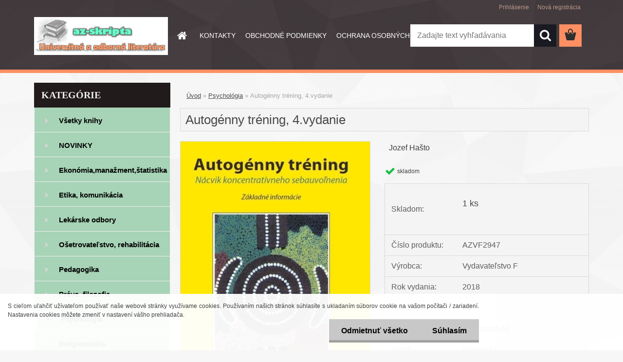

--- FILE ---
content_type: text/html; charset=utf-8
request_url: http://www.az-skripta.sk/Autogenny-trening-4-vydanie-d150.htm
body_size: 20942
content:

    <!DOCTYPE html>
    <html xmlns:og="http://ogp.me/ns#" xmlns:fb="http://www.facebook.com/2008/fbml" lang="sk" class="tmpl__3rs01">
      <head>
          <script>
              window.cookie_preferences = getCookieSettings('cookie_preferences');
              window.cookie_statistics = getCookieSettings('cookie_statistics');
              window.cookie_marketing = getCookieSettings('cookie_marketing');

              function getCookieSettings(cookie_name) {
                  if (document.cookie.length > 0)
                  {
                      cookie_start = document.cookie.indexOf(cookie_name + "=");
                      if (cookie_start != -1)
                      {
                          cookie_start = cookie_start + cookie_name.length + 1;
                          cookie_end = document.cookie.indexOf(";", cookie_start);
                          if (cookie_end == -1)
                          {
                              cookie_end = document.cookie.length;
                          }
                          return unescape(document.cookie.substring(cookie_start, cookie_end));
                      }
                  }
                  return false;
              }
          </script>
                <title>Autogénny tréning, 4.vyd. (J. Hašto) - az-skripta.sk</title>
        <script type="text/javascript">var action_unavailable='action_unavailable';var id_language = 'sk';var id_country_code = 'SK';var language_code = 'sk-SK';var path_request = '/request.php';var type_request = 'POST';var cache_break = "2521"; var enable_console_debug = false; var enable_logging_errors = false;var administration_id_language = 'sk';var administration_id_country_code = 'SK';</script>          <script type="text/javascript" src="//ajax.googleapis.com/ajax/libs/jquery/1.8.3/jquery.min.js"></script>
          <script type="text/javascript" src="//code.jquery.com/ui/1.12.1/jquery-ui.min.js" ></script>
                  <script src="/wa_script/js/jquery.hoverIntent.minified.js?_=2025-01-28-14-55" type="text/javascript"></script>
        <script type="text/javascript" src="/admin/jscripts/jquery.qtip.min.js?_=2025-01-28-14-55"></script>
                  <script src="/wa_script/js/jquery.selectBoxIt.min.js?_=2025-01-28-14-55" type="text/javascript"></script>
                  <script src="/wa_script/js/bs_overlay.js?_=2025-01-28-14-55" type="text/javascript"></script>
        <script src="/wa_script/js/bs_design.js?_=2025-01-28-14-55" type="text/javascript"></script>
        <script src="/admin/jscripts/wa_translation.js?_=2025-01-28-14-55" type="text/javascript"></script>
        <link rel="stylesheet" type="text/css" href="/css/jquery.selectBoxIt.wa_script.css?_=2025-01-28-14-55" media="screen, projection">
        <link rel="stylesheet" type="text/css" href="/css/jquery.qtip.lupa.css?_=2025-01-28-14-55">
        
                  <script src="/wa_script/js/jquery.colorbox-min.js?_=2025-01-28-14-55" type="text/javascript"></script>
          <link rel="stylesheet" type="text/css" href="/css/colorbox.css?_=2025-01-28-14-55">
          <script type="text/javascript">
            jQuery(document).ready(function() {
              (function() {
                function createGalleries(rel) {
                  var regex = new RegExp(rel + "\\[(\\d+)]"),
                      m, group = "g_" + rel, groupN;
                  $("a[rel*=" + rel + "]").each(function() {
                    m = regex.exec(this.getAttribute("rel"));
                    if(m) {
                      groupN = group + m[1];
                    } else {
                      groupN = group;
                    }
                    $(this).colorbox({
                      rel: groupN,
                      slideshow:true,
                       maxWidth: "85%",
                       maxHeight: "85%",
                       returnFocus: false
                    });
                  });
                }
                createGalleries("lytebox");
                createGalleries("lyteshow");
              })();
            });</script>
          <script type="text/javascript">
      function init_products_hovers()
      {
        jQuery(".product").hoverIntent({
          over: function(){
            jQuery(this).find(".icons_width_hack").animate({width: "130px"}, 300, function(){});
          } ,
          out: function(){
            jQuery(this).find(".icons_width_hack").animate({width: "10px"}, 300, function(){});
          },
          interval: 40
        });
      }
      jQuery(document).ready(function(){

        jQuery(".param select, .sorting select").selectBoxIt();

        jQuery(".productFooter").click(function()
        {
          var $product_detail_link = jQuery(this).parent().find("a:first");

          if($product_detail_link.length && $product_detail_link.attr("href"))
          {
            window.location.href = $product_detail_link.attr("href");
          }
        });
        init_products_hovers();
        
        ebar_details_visibility = {};
        ebar_details_visibility["user"] = false;
        ebar_details_visibility["basket"] = false;

        ebar_details_timer = {};
        ebar_details_timer["user"] = setTimeout(function(){},100);
        ebar_details_timer["basket"] = setTimeout(function(){},100);

        function ebar_set_show($caller)
        {
          var $box_name = $($caller).attr("id").split("_")[0];

          ebar_details_visibility["user"] = false;
          ebar_details_visibility["basket"] = false;

          ebar_details_visibility[$box_name] = true;

          resolve_ebar_set_visibility("user");
          resolve_ebar_set_visibility("basket");
        }

        function ebar_set_hide($caller)
        {
          var $box_name = $($caller).attr("id").split("_")[0];

          ebar_details_visibility[$box_name] = false;

          clearTimeout(ebar_details_timer[$box_name]);
          ebar_details_timer[$box_name] = setTimeout(function(){resolve_ebar_set_visibility($box_name);},300);
        }

        function resolve_ebar_set_visibility($box_name)
        {
          if(   ebar_details_visibility[$box_name]
             && jQuery("#"+$box_name+"_detail").is(":hidden"))
          {
            jQuery("#"+$box_name+"_detail").slideDown(300);
          }
          else if(   !ebar_details_visibility[$box_name]
                  && jQuery("#"+$box_name+"_detail").not(":hidden"))
          {
            jQuery("#"+$box_name+"_detail").slideUp(0, function() {
              $(this).css({overflow: ""});
            });
          }
        }

        
        jQuery("#user_icon, #basket_icon").hoverIntent({
          over: function(){
            ebar_set_show(this);
            
          } ,
          out: function(){
            ebar_set_hide(this);
          },
          interval: 40
        });
        
        jQuery("#user_icon").click(function(e)
        {
          if(jQuery(e.target).attr("id") == "user_icon")
          {
            window.location.href = "http://www.az-skripta.sk/az-skripta/e-login/";
          }
        });

        jQuery("#basket_icon").click(function(e)
        {
          if(jQuery(e.target).attr("id") == "basket_icon")
          {
            window.location.href = "http://www.az-skripta.sk/az-skripta/e-basket/";
          }
        });
      
      });
    </script>        <meta http-equiv="Content-language" content="sk">
        <meta http-equiv="Content-Type" content="text/html; charset=utf-8">
        <meta name="language" content="slovak">
        <meta name="keywords" content="kniha, koncentrácia, meditácia, relax">
        <meta name="description" content="Kniha Autogénny tréning (Jozef Hašto) - aj ďalšie odborné knihy nájdete v špecializovanom odbornom kníhkupectve na az-skripta.sk">
        <meta name="revisit-after" content="1 Days">
        <meta name="distribution" content="global">
        <meta name="expires" content="never">
                  <meta name="expires" content="never">
                    <link rel="previewimage" href="http://www.az-skripta.sk/fotky28666/fotos/_vyr_150Autogenny-trening-4--doplnene-vydanie---Hasto---az-skripta-sk.jpg" />
                    <link rel="canonical" href="http://www.az-skripta.sk/Autogenny-trening-4-vydanie-d150.htm?tab=description"/>
          <meta property="og:image" content="http://www.az-skripta.sk/fotky28666/fotos/_vyr_150Autogenny-trening-4--doplnene-vydanie---Hasto---az-skripta-sk.jpg" />
<meta property="og:image:secure_url" content="https://www.az-skripta.sk/fotky28666/fotos/_vyr_150Autogenny-trening-4--doplnene-vydanie---Hasto---az-skripta-sk.jpg" />
<meta property="og:image:type" content="image/jpeg" />

<meta name="google-site-verification" content="Lpq-wu-9skrnEzK3QYdKS18eTXntV533yW0eEaiF1Hg"/>            <meta name="robots" content="index, follow">
                    <link rel="stylesheet" type="text/css" href="/css/lang_dependent_css/lang_sk.css?_=2025-01-28-14-55" media="screen, projection">
                <link rel='stylesheet' type='text/css' href='/wa_script/js/styles.css?_=2025-01-28-14-55'>
        <script language='javascript' type='text/javascript' src='/wa_script/js/javascripts.js?_=2025-01-28-14-55'></script>
        <script language='javascript' type='text/javascript' src='/wa_script/js/check_tel.js?_=2025-01-28-14-55'></script>
          <script src="/assets/javascripts/buy_button.js?_=2025-01-28-14-55"></script>
            <script type="text/javascript" src="/wa_script/js/bs_user.js?_=2025-01-28-14-55"></script>
        <script type="text/javascript" src="/wa_script/js/bs_fce.js?_=2025-01-28-14-55"></script>
        <script type="text/javascript" src="/wa_script/js/bs_fixed_bar.js?_=2025-01-28-14-55"></script>
        <script type="text/javascript" src="/bohemiasoft/js/bs.js?_=2025-01-28-14-55"></script>
        <script src="/wa_script/js/jquery.number.min.js?_=2025-01-28-14-55" type="text/javascript"></script>
        <script type="text/javascript">
            BS.User.id = 28666;
            BS.User.domain = "az-skripta";
            BS.User.is_responsive_layout = true;
            BS.User.max_search_query_length = 50;
            BS.User.max_autocomplete_words_count = 5;

            WA.Translation._autocompleter_ambiguous_query = ' Hľadaný výraz je pre našeptávač príliš všeobecný. Zadajte prosím ďalšie znaky, slová alebo pokračujte odoslaním formulára pre vyhľadávanie.';
            WA.Translation._autocompleter_no_results_found = ' Neboli nájdené žiadne produkty ani kategórie.';
            WA.Translation._error = " Chyba";
            WA.Translation._success = " Úspech";
            WA.Translation._warning = " Upozornenie";
            WA.Translation._multiples_inc_notify = '<p class="multiples-warning"><strong>Tento produkt je možné objednať iba v násobkoch #inc#. </strong><br><small>Vami zadaný počet kusov bol navýšený podľa tohto násobku.</small></p>';
            WA.Translation._shipping_change_selected = " Zmeniť...";
            WA.Translation._shipping_deliver_to_address = "_shipping_deliver_to_address";

            BS.Design.template = {
              name: "3rs01",
              is_selected: function(name) {
                if(Array.isArray(name)) {
                  return name.indexOf(this.name) > -1;
                } else {
                  return name === this.name;
                }
              }
            };
            BS.Design.isLayout3 = true;
            BS.Design.templates = {
              TEMPLATE_ARGON: "argon",TEMPLATE_NEON: "neon",TEMPLATE_CARBON: "carbon",TEMPLATE_XENON: "xenon",TEMPLATE_AURUM: "aurum",TEMPLATE_CUPRUM: "cuprum",TEMPLATE_ERBIUM: "erbium",TEMPLATE_CADMIUM: "cadmium",TEMPLATE_BARIUM: "barium",TEMPLATE_CHROMIUM: "chromium",TEMPLATE_SILICIUM: "silicium",TEMPLATE_IRIDIUM: "iridium",TEMPLATE_INDIUM: "indium",TEMPLATE_OXYGEN: "oxygen",TEMPLATE_HELIUM: "helium",TEMPLATE_FLUOR: "fluor",TEMPLATE_FERRUM: "ferrum",TEMPLATE_TERBIUM: "terbium",TEMPLATE_URANIUM: "uranium",TEMPLATE_ZINCUM: "zincum",TEMPLATE_CERIUM: "cerium",TEMPLATE_KRYPTON: "krypton",TEMPLATE_THORIUM: "thorium",TEMPLATE_ETHERUM: "etherum",TEMPLATE_KRYPTONIT: "kryptonit",TEMPLATE_TITANIUM: "titanium",TEMPLATE_PLATINUM: "platinum"            };
        </script>
                  <script src="/js/progress_button/modernizr.custom.js"></script>
                      <link rel="stylesheet" type="text/css" href="/bower_components/owl.carousel/dist/assets/owl.carousel.min.css" />
            <link rel="stylesheet" type="text/css" href="/bower_components/owl.carousel/dist/assets/owl.theme.default.min.css" />
            <script src="/bower_components/owl.carousel/dist/owl.carousel.min.js"></script>
                    <link rel="stylesheet" type="text/css" href="//static.bohemiasoft.com/jave/style.css?_=2025-01-28-14-55" media="screen">
                    <link rel="stylesheet" type="text/css" href="/css/font-awesome.4.7.0.min.css" media="screen">
          <link rel="stylesheet" type="text/css" href="/sablony/nove/3rs01/3rs01blue/css/product_var3.css?_=2025-01-28-14-55" media="screen">
                    <link rel="stylesheet"
                type="text/css"
                id="tpl-editor-stylesheet"
                href="/sablony/nove/3rs01/3rs01blue/css/colors.css?_=2025-01-28-14-55"
                media="screen">

          <meta name="viewport" content="width=device-width, initial-scale=1.0">
          <link rel="stylesheet" 
                   type="text/css" 
                   href="https://static.bohemiasoft.com/custom-css/argon.css?_1764923345" 
                   media="screen"><link rel="stylesheet" type="text/css" href="/css/steps_order.css?_=2025-01-28-14-55" media="screen"><style type="text/css">
               <!--#site_logo{
                  width: 275px;
                  height: 100px;
                  background-image: url('/fotky28666/design_setup/images/custom_image_logo.png?cache_time=1492173994');
                  background-repeat: no-repeat;
                  
                }html body .myheader { 
          
          border: black;
          background-repeat: repeat;
          background-position: 0px 0px;
          
        }#page_background{
                  
                  background-repeat: repeat;
                  background-position: 0px 0px;
                  background-color: transparent;
                }.bgLupa{
                  padding: 0;
                  border: none;
                }
      /***font nadpisu***/
      #left-box .title_left_eshop {
          color: #ededed!important;
      }
      /***pozadi nadpisu***/
      #left-box .title_left_eshop {
          background-color: #221b1b!important;
      }
      /***font kategorie***/
      body #page .leftmenu2 ul li a {
                  color: #000000!important;
      }
      body #page .leftmenu ul li a {
                  color: #000000!important;
      }
      /***pozadi kategorie***/
      body #page .leftmenu2 ul li a {
                  background-color:#a7d3b6!important;
      }
      body #page .leftmenu ul li a {
                  background-color:#a7d3b6!important;
      }
      /***pozadi podkategorie***/
      body #page .leftmenu2 ul ul li a {
                  background-color:#b8d5d1!important;
      }
      body #page .leftmenu ul ul li a, #left-box .leftmenu ul ul::after, #left-box .leftmenu ul ul, html #page ul ul li.leftmenuAct {
                  background-color:#b8d5d1!important;
      }/***pozadi oddelovace***/
      body #page .leftmenu2 ul li.leftmenuCat, body #page .leftmenu2 ul li.leftmenuCat:hover {
                  background-color:#ade6d9!important;
        }
      body #page .leftmenu ul li.leftmenuCat, body #page .leftmenu ul li.leftmenuCat:hover {
                  background-color:#ade6d9!important;
        }

 :root { 
 }
-->
                </style>          <script type="text/javascript" src="/admin/jscripts/wa_dialogs.js?_=2025-01-28-14-55"></script>
            <script>
      $(document).ready(function() {
        if (getCookie('show_cookie_message' + '_28666_sk') != 'no') {
          if($('#cookies-agreement').attr('data-location') === '0')
          {
            $('.cookies-wrapper').css("top", "0px");
          }
          else
          {
            $('.cookies-wrapper').css("bottom", "0px");
          }
          $('.cookies-wrapper').show();
        }

        $('#cookies-notify__close').click(function() {
          setCookie('show_cookie_message' + '_28666_sk', 'no');
          $('#cookies-agreement').slideUp();
          $("#masterpage").attr("style", "");
          setCookie('cookie_preferences', 'true');
          setCookie('cookie_statistics', 'true');
          setCookie('cookie_marketing', 'true');
          window.cookie_preferences = true;
          window.cookie_statistics = true;
          window.cookie_marketing = true;
          if(typeof gtag === 'function') {
              gtag('consent', 'update', {
                  'ad_storage': 'granted',
                  'analytics_storage': 'granted',
                  'ad_user_data': 'granted',
                  'ad_personalization': 'granted'
              });
          }
         return false;
        });

        $("#cookies-notify__disagree").click(function(){
            save_preferences();
        });

        $('#cookies-notify__preferences-button-close').click(function(){
            var cookies_notify_preferences = $("#cookies-notify-checkbox__preferences").is(':checked');
            var cookies_notify_statistics = $("#cookies-notify-checkbox__statistics").is(':checked');
            var cookies_notify_marketing = $("#cookies-notify-checkbox__marketing").is(':checked');
            save_preferences(cookies_notify_preferences, cookies_notify_statistics, cookies_notify_marketing);
        });

        function save_preferences(preferences = false, statistics = false, marketing = false)
        {
            setCookie('show_cookie_message' + '_28666_sk', 'no');
            $('#cookies-agreement').slideUp();
            $("#masterpage").attr("style", "");
            setCookie('cookie_preferences', preferences);
            setCookie('cookie_statistics', statistics);
            setCookie('cookie_marketing', marketing);
            window.cookie_preferences = preferences;
            window.cookie_statistics = statistics;
            window.cookie_marketing = marketing;
            if(marketing && typeof gtag === 'function')
            {
                gtag('consent', 'update', {
                    'ad_storage': 'granted'
                });
            }
            if(statistics && typeof gtag === 'function')
            {
                gtag('consent', 'update', {
                    'analytics_storage': 'granted',
                    'ad_user_data': 'granted',
                    'ad_personalization': 'granted',
                });
            }
            if(marketing === false && BS && BS.seznamIdentity) {
                BS.seznamIdentity.clearIdentity();
            }
        }

        /**
         * @param {String} cookie_name
         * @returns {String}
         */
        function getCookie(cookie_name) {
          if (document.cookie.length > 0)
          {
            cookie_start = document.cookie.indexOf(cookie_name + "=");
            if (cookie_start != -1)
            {
              cookie_start = cookie_start + cookie_name.length + 1;
              cookie_end = document.cookie.indexOf(";", cookie_start);
              if (cookie_end == -1)
              {
                cookie_end = document.cookie.length;
              }
              return unescape(document.cookie.substring(cookie_start, cookie_end));
            }
          }
          return "";
        }
        
        /**
         * @param {String} cookie_name
         * @param {String} value
         */
        function setCookie(cookie_name, value) {
          var time = new Date();
          time.setTime(time.getTime() + 365*24*60*60*1000); // + 1 rok
          var expires = "expires="+time.toUTCString();
          document.cookie = cookie_name + "=" + escape(value) + "; " + expires + "; path=/";
        }
      });
    </script>
    <script async src="https://www.googletagmanager.com/gtag/js?id=UA-97396369-1"></script><script>
window.dataLayer = window.dataLayer || [];
function gtag(){dataLayer.push(arguments);}
gtag('js', new Date());
gtag('config', 'UA-97396369-1', { debug_mode: true });
</script>        <script type="text/javascript" src="/wa_script/js/search_autocompleter.js?_=2025-01-28-14-55"></script>
                <link rel="stylesheet" type="text/css" href="/assets/vendor/magnific-popup/magnific-popup.css" />
      <script src="/assets/vendor/magnific-popup/jquery.magnific-popup.js"></script>
      <script type="text/javascript">
        BS.env = {
          decPoint: ",",
          basketFloatEnabled: false        };
      </script>
      <script type="text/javascript" src="/node_modules/select2/dist/js/select2.min.js"></script>
      <script type="text/javascript" src="/node_modules/maximize-select2-height/maximize-select2-height.min.js"></script>
      <script type="text/javascript">
        (function() {
          $.fn.select2.defaults.set("language", {
            noResults: function() {return " Žiadny záznam nebol nájdený"},
            inputTooShort: function(o) {
              var n = o.minimum - o.input.length;
              return "_input_too_short".replace("#N#", n);
            }
          });
          $.fn.select2.defaults.set("width", "100%")
        })();

      </script>
      <link type="text/css" rel="stylesheet" href="/node_modules/select2/dist/css/select2.min.css" />
      <script type="text/javascript" src="/wa_script/js/countdown_timer.js?_=2025-01-28-14-55"></script>
      <script type="text/javascript" src="/wa_script/js/app.js?_=2025-01-28-14-55"></script>
      <script type="text/javascript" src="/node_modules/jquery-validation/dist/jquery.validate.min.js"></script>

      
          </head>
      <body class="lang-sk layout3 not-home page-product-detail page-product-150 basket-empty slider_available template-slider-default vat-payer-n alternative-currency-n" >
        <a name="topweb"></a>
            <div id="cookies-agreement" class="cookies-wrapper" data-location="1"
         >
      <div class="cookies-notify-background"></div>
      <div class="cookies-notify" style="display:block!important;">
        <div class="cookies-notify__bar">
          <div class="cookies-notify__bar1">
            <div class="cookies-notify__text"
                                 >
                S cieľom uľahčiť užívateľom používať naše webové stránky využívame cookies. Používaním našich stránok súhlasíte s ukladaním súborov cookie na vašom počítači / zariadení. Nastavenia cookies môžete zmeniť v nastavení vášho prehliadača.            </div>
            <div class="cookies-notify__button">
                <a href="#" id="cookies-notify__disagree" class="secondary-btn"
                   style="color: #000000;
                           background-color: #c8c8c8;
                           opacity: 1"
                >Odmietnuť všetko</a>
              <a href="#" id="cookies-notify__close"
                 style="color: #000000;
                        background-color: #c8c8c8;
                        opacity: 1"
                >Súhlasím</a>
            </div>
          </div>
                    </div>
      </div>
    </div>
    
  <div id="responsive_layout_large"></div><div id="page">    <script type="text/javascript">
      var responsive_articlemenu_name = ' Menu';
      var responsive_eshopmenu_name = ' E-shop';
    </script>
        <link rel="stylesheet" type="text/css" href="/css/masterslider.css?_=2025-01-28-14-55" media="screen, projection">
    <script type="text/javascript" src="/js/masterslider.min.js"></script>
    <div class="myheader">
                <div class="navigate_bar">
            <div class="logo-wrapper">
            <a id="site_logo" href="//www.az-skripta.sk" class="mylogo" aria-label="Logo"></a>
    </div>
                        <!--[if IE 6]>
    <style>
    #main-menu ul ul{visibility:visible;}
    </style>
    <![endif]-->

    
    <div id="topmenu"><!-- TOPMENU -->
            <div id="main-menu" class="">
                 <ul>
            <li class="eshop-menu-home">
              <a href="//www.az-skripta.sk" class="top_parent_act" aria-label="Homepage">
                              </a>
            </li>
          </ul>
          
<ul><li class="eshop-menu-2 eshop-menu-order-1 eshop-menu-odd"><a href="/KONTAKTY-a2_0.htm"  class="top_parent">KONTAKTY</a>
</li></ul>
<ul><li class="eshop-menu-3 eshop-menu-order-2 eshop-menu-even"><a href="/OBCHODNE-PODMIENKY-a3_0.htm"  class="top_parent">OBCHODNÉ PODMIENKY</a>
</li></ul>
<ul><li class="eshop-menu-5 eshop-menu-order-3 eshop-menu-odd"><a href="/OCHRANA-OSOBNYCH-UDAJOV-a5_0.htm"  class="top_parent">OCHRANA OSOBNÝCH ÚDAJOV</a>
</li></ul>
<ul><li class="eshop-menu-4 eshop-menu-order-4 eshop-menu-even"><a href="/AKO-NAKUPOVAT-a4_0.htm"  class="top_parent">AKO NAKUPOVAŤ</a>
</li></ul>      </div>
    </div><!-- END TOPMENU -->
        <div id="search">
      <form name="search" id="searchForm" action="/search-engine.htm" method="GET" enctype="multipart/form-data">
        <label for="q" class="title_left2"> Hľadanie</label>
        <p>
          <input name="slovo" type="text" class="inputBox" id="q" placeholder=" Zadajte text vyhľadávania" maxlength="50">
          
          <input type="hidden" id="source_service" value="www.webareal.sk">
        </p>
        <div class="wrapper_search_submit">
          <input type="submit" class="search_submit" aria-label="search" name="search_submit" value="">
        </div>
        <div id="search_setup_area">
          <input id="hledatjak2" checked="checked" type="radio" name="hledatjak" value="2">
          <label for="hledatjak2">Hľadať v tovare</label>
          <br />
          <input id="hledatjak1"  type="radio" name="hledatjak" value="1">
          <label for="hledatjak1">Hľadať v článkoch</label>
                    <script type="text/javascript">
            function resolve_search_mode_visibility()
            {
              if (jQuery('form[name=search] input').is(':focus'))
              {
                if (jQuery('#search_setup_area').is(':hidden'))
                {
                  jQuery('#search_setup_area').slideDown(400);
                }
              }
              else
              {
                if (jQuery('#search_setup_area').not(':hidden'))
                {
                  jQuery('#search_setup_area').slideUp(400);
                }
              }
            }

            $('form[name=search] input').click(function() {
              this.focus();
            });

            jQuery('form[name=search] input')
                .focus(function() {
                  resolve_search_mode_visibility();
                })
                .blur(function() {
                  setTimeout(function() {
                    resolve_search_mode_visibility();
                  }, 1000);
                });

          </script>
                  </div>
      </form>
    </div>
          </div>
          </div>
    <div id="page_background">      <div class="hack-box"><!-- HACK MIN WIDTH FOR IE 5, 5.5, 6  -->
                  <div id="masterpage" style="margin-bottom:95px;"><!-- MASTER PAGE -->
              <div id="header">          </div><!-- END HEADER -->
          
  <div id="ebar" class="" >        <div id="ebar_set">
                <div id="user_icon">

                            <div id="user_detail">
                    <div id="user_arrow_tag"></div>
                    <div id="user_content_tag">
                        <div id="user_content_tag_bg">
                            <a href="/az-skripta/e-login/"
                               class="elink user_login_text"
                               >
                               Prihlásenie                            </a>
                            <a href="/az-skripta/e-register/"
                               class="elink user-logout user_register_text"
                               >
                               Nová registrácia                            </a>
                        </div>
                    </div>
                </div>
            
        </div>
        
                <div id="basket_icon" >
            <div id="basket_detail">
                <div id="basket_arrow_tag"></div>
                <div id="basket_content_tag">
                    <a id="quantity_tag" href="/az-skripta/e-basket" rel="nofollow" class="elink"><span class="quantity_count">0</span></a>
                                    </div>
            </div>
        </div>
                <a id="basket_tag"
           href="az-skripta/e-basket"
           rel="nofollow"
           class="elink">
            <span id="basket_tag_left">&nbsp;</span>
            <span id="basket_tag_right">
                0 ks            </span>
        </a>
                </div></div>          <div id="aroundpage"><!-- AROUND PAGE -->
            
      <!-- LEFT BOX -->
      <div id="left-box">
              <div class="menu-typ-1" id="left_eshop">
                <p class="title_left_eshop">KATEGÓRIE</p>
          
        <div id="inleft_eshop">
          <div class="leftmenu2">
                <ul class="root-eshop-menu">
              <li class="leftmenuDef category-menu-9 category-menu-order-1 category-menu-odd">
          <a href="/Vsetky-knihy-c9_0_1.htm">Všetky knihy</a>        </li>

                <li class="leftmenuDef category-menu-15 category-menu-order-2 category-menu-even">
          <a href="/NOVINKY-c15_0_1.htm">NOVINKY</a>        </li>

                <li class="leftmenuDef category-menu-18 category-menu-order-3 category-menu-odd">
          <a href="/Ekonomia-manazment-statistika-c18_0_1.htm">Ekonómia,manažment,štatistika</a>        </li>

                <li class="leftmenuDef category-menu-17 category-menu-order-4 category-menu-even">
          <a href="/Etika-komunikacia-c17_0_1.htm">Etika, komunikácia</a>        </li>

                <li class="leftmenuDef category-menu-16 category-menu-order-5 category-menu-odd">
          <a href="/Lekarske-odbory-c16_0_1.htm">Lekárske odbory</a>        </li>

                <li class="leftmenuDef category-menu-10 category-menu-order-6 category-menu-even">
          <a href="/Osetrovatelstvo-rehabilitacia-c10_0_1.htm">Ošetrovateľstvo, rehabilitácia</a>        </li>

                <li class="leftmenuDef category-menu-20 category-menu-order-7 category-menu-odd">
          <a href="/Pedagogika-c20_0_1.htm">Pedagogika</a>        </li>

                <li class="leftmenuDef category-menu-13 category-menu-order-8 category-menu-even">
          <a href="/Pravo-filozofia-c13_0_1.htm">Právo, filozofia</a>        </li>

                <li class="leftmenuAct category-menu-5 category-menu-order-9 category-menu-odd">
          <a href="/Psychologia">Psychológia</a>        </li>

            <ul class="eshop-submenu level-2">
          </ul>
      <style>
        #left-box .remove_point a::before
        {
          display: none;
        }
      </style>
            <li class="leftmenuDef category-menu-11 category-menu-order-10 category-menu-even">
          <a href="/Religionistika-c11_0_1.htm">Religionistika</a>        </li>

                <li class="leftmenuDef category-menu-14 category-menu-order-11 category-menu-odd">
          <a href="/Socialna-politika-c14_0_1.htm">Sociálna politika</a>        </li>

                <li class="leftmenuDef category-menu-1 category-menu-order-12 category-menu-even">
          <a href="/socialna-praca">Sociálna práca</a>        </li>

                <li class="leftmenuDef category-menu-23 category-menu-order-13 category-menu-odd">
          <a href="/Socialne-sluzby-c23_0_1.htm">Sociálne služby</a>        </li>

                <li class="leftmenuDef category-menu-4 category-menu-order-14 category-menu-even">
          <a href="/Sociologia">Sociológia</a>        </li>

                <li class="leftmenuDef category-menu-2 category-menu-order-15 category-menu-odd">
          <a href="/zdravotnictvo">Verejné zdravotníctvo</a>        </li>

                <li class="leftmenuDef category-menu-21 category-menu-order-16 category-menu-even">
          <a href="/Vztahy-vychova-rodicovstvo-c21_0_1.htm">Vzťahy, výchova, rodičovstvo</a>        </li>

                <li class="leftmenuDef category-menu-19 category-menu-order-17 category-menu-odd">
          <a href="/Slovniky-a-prirucky-c19_0_1.htm">Slovníky a príručky</a>        </li>

                <li class="leftmenuDef category-menu-8 category-menu-order-18 category-menu-even">
          <a href="/Zborniky-c8_0_1.htm">Zborníky </a>        </li>

                <li class="leftmenuDef category-menu-12 category-menu-order-19 category-menu-odd">
          <a href="/Ostatne-knihy-c12_0_1.htm">Ostatné knihy</a>        </li>

                <li class="leftmenuDef category-menu-22 category-menu-order-20 category-menu-even">
          <a href="/VYPREDAJ-c22_0_1.htm">VÝPREDAJ</a>        </li>

            </ul>
      <style>
        #left-box .remove_point a::before
        {
          display: none;
        }
      </style>
              </div>
        </div>

        
        <div id="footleft1">
                  </div>

            </div>
            </div><!-- END LEFT BOX -->
            <div id="right-box"><!-- RIGHT BOX2 -->
              </div><!-- END RIGHT BOX -->
      

            <hr class="hide">
                        <div id="centerpage2"><!-- CENTER PAGE -->
              <div id="incenterpage2"><!-- in the center -->
                <script type="text/javascript">
  var product_information = {
    id: '150',
    name: 'Autogénny tréning, 4.vydanie',
    brand: '',
    price: '2.9',
    category: 'Psychológia',
    is_variant: false,
    variant_id: 0  };
</script>
        <div id="fb-root"></div>
    <script>(function(d, s, id) {
            var js, fjs = d.getElementsByTagName(s)[0];
            if (d.getElementById(id)) return;
            js = d.createElement(s); js.id = id;
            js.src = "//connect.facebook.net/ sk_SK/all.js#xfbml=1&appId=";
            fjs.parentNode.insertBefore(js, fjs);
        }(document, 'script', 'facebook-jssdk'));</script>
      <script type="application/ld+json">
      {
        "@context": "http://schema.org",
        "@type": "Product",
                "name": "Autogénny tréning, 4.vyd. (J. Hašto) - az-skripta.sk",
        "description": "Kniha Autogénny tréning (Jozef Hašto) - aj ďalšie odborné knihy nájdete v špecializovanom odbornom kníhkupectve na az-skripta.sk",
                "image": "http://www.az-skripta.sk/fotky28666/fotos/_vyr_150Autogenny-trening-4--doplnene-vydanie---Hasto---az-skripta-sk.jpg",
                "gtin13": "9788088952947",
        "mpn": "",
        "sku": "AZVF2947",
        "brand": "Vydavateľstvo F",

        "offers": {
            "@type": "Offer",
            "availability": "https://schema.org/InStock",
            "price": "2.90",
"priceCurrency": "EUR",
"priceValidUntil": "2036-01-28",
            "url": "http://www.az-skripta.sk/Autogenny-trening-4-vydanie-d150.htm"
        }
      }
</script>
              <script type="application/ld+json">
{
    "@context": "http://schema.org",
    "@type": "BreadcrumbList",
    "itemListElement": [
    {
        "@type": "ListItem",
        "position": 1,
        "item": {
            "@id": "http://www.webareal.sk",
            "name": "Home"
            }
    },     {
        "@type": "ListItem",
        "position": 2,
        "item": {
            "@id": "http://www.webareal.sk/Psychologia-c5_0_1.htm",
            "name": "Psychológia"
        }
        },
    {
        "@type": "ListItem",
        "position": 3,
        "item": {
            "@id": "http://www.webareal.sk/Autogenny-trening-4-vydanie-d150.htm",
            "name": "Autogénny tréning, 4.vydanie"
    }
    }
]}
</script>
          <script type="text/javascript" src="/wa_script/js/bs_variants.js?date=2462013"></script>
  <script type="text/javascript" src="/wa_script/js/rating_system.js"></script>
  <script type="text/javascript">
    <!--
    $(document).ready(function () {
      BS.Variants.register_events();
      BS.Variants.id_product = 150;
    });

    function ShowImage2(name, width, height, domen) {
      window.open("/wa_script/image2.php?soub=" + name + "&domena=" + domen, "", "toolbar=no,scrollbars=yes,location=no,status=no,width=" + width + ",height=" + height + ",resizable=1,screenX=20,screenY=20");
    }
    ;
    // --></script>
  <script type="text/javascript">
    <!--
    function Kontrola() {
      if (document.theForm.autor.value == "") {
        document.theForm.autor.focus();
        BS.ui.popMessage.alert("Musíte vyplniť svoje meno");
        return false;
      }
      if (document.theForm.email.value == "") {
        document.theForm.email.focus();
        BS.ui.popMessage.alert("Musíte vyplniť svoj email");
        return false;
      }
      if (document.theForm.titulek.value == "") {
        document.theForm.titulek.focus();
        BS.ui.popMessage.alert("Vyplňte názov príspevku");
        return false;
      }
      if (document.theForm.prispevek.value == "") {
        document.theForm.prispevek.focus();
        BS.ui.popMessage.alert("Zadajte text príspevku");
        return false;
      }
      if (document.theForm.captcha.value == "") {
        document.theForm.captcha.focus();
        BS.ui.popMessage.alert("Opíšte bezpečnostný kód");
        return false;
      }
      if (jQuery("#captcha_image").length > 0 && jQuery("#captcha_input").val() == "") {
        jQuery("#captcha_input").focus();
        BS.ui.popMessage.alert("Opíšte text z bezpečnostného obrázku");
        return false;
      }

      }

      -->
    </script>
          <script type="text/javascript" src="/wa_script/js/detail.js?date=2022-06-01"></script>
          <script type="text/javascript">
      product_price = "3";
    product_price_non_ceil =   "2.900";
    currency = "EUR";
    currency_position = "1";
    tax_subscriber = "n";
    ceny_jak = "0";
    desetiny = "2";
    dph = "";
    currency_second = "";
    currency_second_rate = "0";
    lang = "";    </script>
        <div id="wherei"><!-- wherei -->
            <p>
        <a href="/">Úvod</a>
        <span class="arrow">&#187;</span>
                           <a href="/Psychologia-c5_0_1.htm">Psychológia</a>
                            <span class="arrow">&#187;</span>        <span class="active">Autogénny tréning, 4.vydanie</span>
      </p>
    </div><!-- END wherei -->
    <pre></pre>
        <div class="product-detail-container in-stock-y" > <!-- MICRODATA BOX -->
              <h1>Autogénny tréning, 4.vydanie</h1>
              <div class="detail-box-product" data-idn="54974391"><!--DETAIL BOX -->
                  <div class="product-status-place"><h2 class="second-product-name">Jozef Hašto</h2>    <p class="product-status">
          </p>
    </div>                <div class="col-l"><!-- col-l-->
                        <div class="image"><!-- image-->
                                <a href="/fotky28666/fotos/_vyr_150Autogenny-trening-4--doplnene-vydanie---Hasto---az-skripta-sk.jpg"
                   rel="lytebox"
                   title="Autogénny tréning, 4.vydanie"
                   aria-label="Autogénny tréning, 4.vydanie">
                    <span class="img" id="magnify_src">
                      <img                               id="detail_src_magnifying_small"
                              src="/fotky28666/fotos/_vyr_150Autogenny-trening-4--doplnene-vydanie---Hasto---az-skripta-sk.jpg"
                              width="200" border=0
                              alt="Autogénny tréning, 4.vydanie"
                              title="Autogénny tréning, 4.vydanie">
                    </span>
                                        <span class="image_foot"><span class="ico_magnifier"
                                                     title="Autogénny tréning, 4.vydanie">&nbsp;</span></span>
                      
                                    </a>
                            </div>
              <!-- END image-->
              <div class="break"></div>
                      </div><!-- END col-l-->
        <div class="box-spc"><!-- BOX-SPC -->
          <div class="col-r"><!-- col-r-->
                          <div class="stock_yes">skladom</div>
                          <div class="break"><p>&nbsp;</p></div>
                                    <div class="detail-info"><!-- detail info-->
              <form style="margin: 0pt; padding: 0pt; vertical-align: bottom;"
                    action="/buy-product.htm?pid=150" method="post">
                                <table class="cart" width="100%">
                  <col>
                  <col width="9%">
                  <col width="14%">
                  <col width="14%">
                  <tbody>
                                      <tr class="before_variants product-stock">
                      <td width="35%" class="product-stock-text">Skladom:</td>
                      <td colspan="3" width="65%" class="price-value def_color product-stock-value">
                        <span class="fleft">
                            1 ks                        </span>
                        <input type="hidden" name="stock"
                               value="1">
                      </td>
                    </tr>
                                        <tr class="before_variants product-number">
                      <td width="35%" class="product-number-text">Číslo produktu: </td>
                      <td colspan="3" width="65%" class="prices product-number-text"><span class="fleft">
                            AZVF2947</span>
                        <input type="hidden" name="number"
                               value="AZVF2947">
                      </td>
                    </tr>
                                          <tr class="before_variants product-variants-1">
                        <td width="35%"
                            class="product-variants-text-1">Výrobca:  </td>
                        <td colspan="3" width="65%" class="product-variants-value-1">
                                                            <span class="fleft">
                                    Vydavateľstvo F                                </span>
                                                          <input type="hidden"
                                 name="Výrobca"
                                 value="Vydavateľstvo F">
                        </td>
                      </tr>
                                            <tr class="before_variants product-variants-2">
                        <td width="35%"
                            class="product-variants-text-2">Rok vydania:  </td>
                        <td colspan="3" width="65%" class="product-variants-value-2">
                                                            <span class="fleft">
                                    2018                                </span>
                                                          <input type="hidden"
                                 name="Rok vydania"
                                 value="2018">
                        </td>
                      </tr>
                                            <tr class="before_variants product-variants-3">
                        <td width="35%"
                            class="product-variants-text-3">Počet strán:  </td>
                        <td colspan="3" width="65%" class="product-variants-value-3">
                                                            <span class="fleft">
                                    68                                </span>
                                                          <input type="hidden"
                                 name="Počet strán"
                                 value="68">
                        </td>
                      </tr>
                                            <tr class="before_variants product-variants-4">
                        <td width="35%"
                            class="product-variants-text-4">Väzba:  </td>
                        <td colspan="3" width="65%" class="product-variants-value-4">
                                                            <span class="fleft">
                                    brožovaná A6                                </span>
                                                          <input type="hidden"
                                 name="Väzba"
                                 value="brožovaná A6">
                        </td>
                      </tr>
                                            <tr class="before_variants product-variants-5">
                        <td width="35%"
                            class="product-variants-text-5">Jazyk:  </td>
                        <td colspan="3" width="65%" class="product-variants-value-5">
                                                            <span class="fleft">
                                    slovenský                                </span>
                                                          <input type="hidden"
                                 name="Jazyk"
                                 value="slovenský">
                        </td>
                      </tr>
                                            <tr class="before_variants product-variants-6">
                        <td width="35%"
                            class="product-variants-text-6">vydanie:  </td>
                        <td colspan="3" width="65%" class="product-variants-value-6">
                                                            <span class="fleft">
                                    štvrté                                </span>
                                                          <input type="hidden"
                                 name="vydanie"
                                 value="štvrté">
                        </td>
                      </tr>
                                          <tr class="before_variants product-eancode">
                      <td width="35%" class="product-eancode-text">EAN kód:</td>
                      <td width="65%" class="prices product-eancode-value" colspan="3">
                        <span class="fleft">9788088952947</span>
                        <input type="hidden" name="ean"
                               value="9788088952947">
                      </td>
                    </tr>
                    
                          <tr class="total">
                        <td class="price-desc left">naša cena:</td>
                        <td colspan="3" class="prices">
                          <div align="left" >
                                <span class="price-vat"  content="EUR">
      <span class="price-value def_color"  content="2,90">
        2,90&nbsp;EUR      </span>
      <input type="hidden" name="nase_cena" value="2.900">
          </span>
                              </div>
                        </td>
                      </tr>
                                          <tr class="product-watchdog">
                      <td class="product-watchdog-text">Strážny pes: </td>
                      <td colspan="3" class="product-watchdog-value">
                        <div class="watchdog_opener watchdog_icon3"><a href="#" id="open_watch_dog" title="Strážny pes"><img src="/images/watch_dog_small.png" alt="Strážny pes" /></a></div>
                      </td>
                    </tr>

                                        <tr class="product-cart-info">
                      <td colspan="4">
                            <div class="fleft product-cart-info-text"><br>do košíka:</div>
    <div class="fright textright product-cart-info-value">
                          <input value="1" name="kusy" id="kusy" maxlength="6" size="6" type="text" data-product-info='{"count_type":0,"multiples":0}' class="quantity-input"  aria-label="kusy">
                <span class="count">&nbsp;
        ks      </span>&nbsp;
                        <input type="submit"
                 id="buy_btn"
                 class="product-cart-btn buy-button-action buy-button-action-17"
                 data-id="150"
                 data-variant-id="0"
                 name="send_submit"
                 value="kúpiť"
          >
          <input type="hidden" id="buy_click" name="buy_click" value="detail">
                      <br>
                </div>
                          </td>
                    </tr>
                                    </tbody>
                </table>
                <input type="hidden" name="pageURL" value ="http://www.az-skripta.sk/Autogenny-trening-4-vydanie-d150.htm">              </form>
            </div><!-- END detail info-->
            <div class="break"></div>
          </div><!-- END col-r-->
        </div><!-- END BOX-SPC -->
              </div><!-- END DETAIL BOX -->
    </div><!-- MICRODATA BOX -->
    <div class="break"></div>
    <div class="part selected" id="description"><!--description-->
    <div class="spc">
        <h3>Popis</h3>
    <p><span style="font-size: small;">Kniha prináša základné informácie o nácviku koncentratívneho sebauvoľnenia.</span></p>    </div>
  </div><!-- END description-->
  <div class="part selected" id="related"><!--related-->
    		<script>
		  gtag('event', 'view_item_list', {
			item_list_id: 'product_related',
			item_list_name: '',
			items: [{"item_id":353,"item_name":"Narat\u00edvny pr\u00edstup a mo\u017enosti jeho uplatnenia v psychologickom poradenstve   ","price":13.3},{"item_id":460,"item_name":"Te\u00f3ria konfliktov a strat\u00e9gie ich rie\u0161enia pre pom\u00e1haj\u00face profesie","price":18},{"item_id":471,"item_name":"Muzikoterapie v praxi","price":11.93},{"item_id":13,"item_name":"Psychol\u00f3gia osobnosti a soci\u00e1lna psychol\u00f3gia","price":7.2},{"item_id":162,"item_name":"Rodi\u010dovstvo od po\u010datia","price":17.9},{"item_id":529,"item_name":"Ran\u00fd psychick\u00fd v\u00fdvoj d\u00edt\u011bte, 3.vyd.","price":10.69}]		  });
		</script>
		    <div class="spc">
    <h3>Súvisiaci tovar</h3>
      <div          class="product tab_img160 title_first one-preview-image in-stock-y"
         data-name="Naratívny prístup a možnosti jeho uplatnenia v psychologickom poradenstve   "
         data-id="353"
        >
            <!-- PRODUCT BOX -->
      <div class="productBody">
                  <div class="productTitle">
            <div class="productTitleContent">
              <a href="/Narativny-pristup-a-moznosti-jeho-uplatnenia-v-psychologickom-poradenstve-d353.htm"
                                   data-id="353"
                 data-location="category_page"
                 data-variant-id="0"
                 class="product-box-link"
              >Naratívny prístup a možnosti jeho uplatnenia v psychologickom poradenstve   </a>
            </div>
                      </div>
          <div class="img_box">
            <a href="/Narativny-pristup-a-moznosti-jeho-uplatnenia-v-psychologickom-poradenstve-d353.htm"
               data-id="353"
               data-location="category_page"
               data-variant-id="0"
               class="product-box-link"
            >
              <img   alt="Naratívny prístup a možnosti jeho uplatnenia v psychologickom poradenstve   " title="Naratívny prístup a možnosti jeho uplatnenia v psychologickom poradenstve   "  rel="353" src="/fotky28666/fotos/_vyr_353narativny-pristup-v-psychológii.jpg" class="product_detail_image">
              <img src="/images/empty.gif" width="130" height="0" alt="empty">
            </a>
          </div>
                  <div class="break"></div>
                        <div class="productPriceBox" >
                    <div class="productPriceSmall">&nbsp;</div><br>
          <div class="productPrice">
                        <span class="our_price_text">naša cena</span> <span class="product_price_text">13,30&nbsp;EUR</span>          </div><br>
                          <form method="post" action="/buy-product.htm?pid=353">
                                    <input type="submit"
                         class="buy_btn buy-button-action buy-button-action-12"
                         data-id="353"
                         data-variant-id="0"
                         name="" value="kúpiť"
                         data-similar-popup="0"
                         data-product-info='{"count_type":0,"multiples":0}'>
                                    <div class="clear"></div>
                </form>
                <div class="stock_yes">skladom</div>        </div>
        <div class="clear"></div>
      </div>
      <div class="productFooter">
        <div class="productFooterContent">
                    </div>
              </div>
          </div>
    <hr class="hide">    <div          class="product tab_img160 title_first one-preview-image in-stock-n"
         data-name="Teória konfliktov a stratégie ich riešenia pre pomáhajúce profesie"
         data-id="460"
        >
            <!-- PRODUCT BOX -->
      <div class="productBody">
                  <div class="productTitle">
            <div class="productTitleContent">
              <a href="/Teoria-konfliktov-a-strategie-ich-riesenia-pre-pomahajuce-profesie-d460.htm"
                                   data-id="460"
                 data-location="category_page"
                 data-variant-id="0"
                 class="product-box-link"
              >Teória konfliktov a stratégie ich riešenia pre pomáhajúce profesie</a>
            </div>
                      </div>
          <div class="img_box">
            <a href="/Teoria-konfliktov-a-strategie-ich-riesenia-pre-pomahajuce-profesie-d460.htm"
               data-id="460"
               data-location="category_page"
               data-variant-id="0"
               class="product-box-link"
            >
              <img   alt="Teória konfliktov a stratégie ich riešenia pre pomáhajúce profesie" title="Teória konfliktov a stratégie ich riešenia pre pomáhajúce profesie"  rel="460" src="/fotky28666/fotos/_vyr_460Teória-konfliktov-a-strategie-ich-riesenia-pre-pomahajuce-profe.jpg" class="product_detail_image">
              <img src="/images/empty.gif" width="130" height="0" alt="empty">
            </a>
          </div>
                  <div class="break"></div>
                        <div class="productPriceBox" >
                    <div class="productPriceSmall">&nbsp;</div><br>
          <div class="productPrice">
                        <span class="our_price_text">naša cena</span> <span class="product_price_text">18,00&nbsp;EUR</span>          </div><br>
                      <div class="stock_no">skladom</div>
                    </div>
        <div class="clear"></div>
      </div>
      <div class="productFooter">
        <div class="productFooterContent">
                    </div>
              </div>
          </div>
    <hr class="hide">    <div          class="product tab_img160 title_first one-preview-image in-stock-n"
         data-name="Muzikoterapie v praxi"
         data-id="471"
        >
            <!-- PRODUCT BOX -->
      <div class="productBody">
                  <div class="productTitle">
            <div class="productTitleContent">
              <a href="/Muzikoterapie-v-praxi-d471.htm"
                                   data-id="471"
                 data-location="category_page"
                 data-variant-id="0"
                 class="product-box-link"
              >Muzikoterapie v praxi</a>
            </div>
                      </div>
          <div class="img_box">
            <a href="/Muzikoterapie-v-praxi-d471.htm"
               data-id="471"
               data-location="category_page"
               data-variant-id="0"
               class="product-box-link"
            >
              <img   alt="Muzikoterapie v praxi" title="Muzikoterapie v praxi"  rel="471" src="/fotky28666/fotos/_vyrn_471Muzikoterapie-v-praxi---az-skripta-sk.jpg" class="product_detail_image">
              <img src="/images/empty.gif" width="130" height="0" alt="empty">
            </a>
          </div>
                  <div class="break"></div>
                        <div class="productPriceBox" >
                    <div class="productPriceSmall">&nbsp;</div><br>
          <div class="productPrice">
                        <span class="our_price_text">naša cena</span> <span class="product_price_text">11,93&nbsp;EUR</span>          </div><br>
                      <div class="stock_no">skladom</div>
                    </div>
        <div class="clear"></div>
      </div>
      <div class="productFooter">
        <div class="productFooterContent">
                    </div>
              </div>
          </div>
    <hr class="hide"><div class="break"></div>    <div          class="product tab_img160 title_first one-preview-image in-stock-n"
         data-name="Psychológia osobnosti a sociálna psychológia"
         data-id="13"
        >
            <!-- PRODUCT BOX -->
      <div class="productBody">
                  <div class="productTitle">
            <div class="productTitleContent">
              <a href="/Psychologia-osobnosti-a-socialna-psychologia-d13.htm"
                                   data-id="13"
                 data-location="category_page"
                 data-variant-id="0"
                 class="product-box-link"
              >Psychológia osobnosti a sociálna psychológia</a>
            </div>
                      </div>
          <div class="img_box">
            <a href="/Psychologia-osobnosti-a-socialna-psychologia-d13.htm"
               data-id="13"
               data-location="category_page"
               data-variant-id="0"
               class="product-box-link"
            >
              <img   alt="Psychológia osobnosti a sociálna psychológia" title="Psychológia osobnosti a sociálna psychológia"  rel="13" src="/fotky28666/fotos/_vyr_13Psychológia-osobnosti.jpg" class="product_detail_image">
              <img src="/images/empty.gif" width="130" height="0" alt="empty">
            </a>
          </div>
                  <div class="break"></div>
                        <div class="productPriceBox" >
                    <div class="productPriceSmall">&nbsp;</div><br>
          <div class="productPrice">
                        <span class="our_price_text">naša cena</span> <span class="product_price_text">7,20&nbsp;EUR</span>          </div><br>
                      <div class="stock_no">skladom</div>
                    </div>
        <div class="clear"></div>
      </div>
      <div class="productFooter">
        <div class="productFooterContent">
                    </div>
              </div>
          </div>
    <hr class="hide">    <div          class="product tab_img160 title_first one-preview-image in-stock-n"
         data-name="Rodičovstvo od počatia"
         data-id="162"
        >
            <!-- PRODUCT BOX -->
      <div class="productBody">
                  <div class="productTitle">
            <div class="productTitleContent">
              <a href="/Rodicovstvo-od-pocatia-d162.htm"
                                   data-id="162"
                 data-location="category_page"
                 data-variant-id="0"
                 class="product-box-link"
              >Rodičovstvo od počatia</a>
            </div>
                      </div>
          <div class="img_box">
            <a href="/Rodicovstvo-od-pocatia-d162.htm"
               data-id="162"
               data-location="category_page"
               data-variant-id="0"
               class="product-box-link"
            >
              <img   alt="Rodičovstvo od počatia" title="Rodičovstvo od počatia"  rel="162" src="/fotky28666/fotos/_vyr_162unnamed.jpg" class="product_detail_image">
              <img src="/images/empty.gif" width="130" height="0" alt="empty">
            </a>
          </div>
                  <div class="break"></div>
                        <div class="productPriceBox" >
                    <div class="productPriceSmall">&nbsp;</div><br>
          <div class="productPrice">
                        <span class="our_price_text">naša cena</span> <span class="product_price_text">17,90&nbsp;EUR</span>          </div><br>
                      <div class="stock_no">skladom</div>
                    </div>
        <div class="clear"></div>
      </div>
      <div class="productFooter">
        <div class="productFooterContent">
                    </div>
              </div>
          </div>
    <hr class="hide">    <div          class="product tab_img160 title_first one-preview-image in-stock-n"
         data-name="Raný psychický vývoj dítěte, 3.vyd."
         data-id="529"
        >
            <!-- PRODUCT BOX -->
      <div class="productBody">
                  <div class="productTitle">
            <div class="productTitleContent">
              <a href="/Rany-psychicky-vyvoj-ditete-3-vyd-d529.htm"
                                   data-id="529"
                 data-location="category_page"
                 data-variant-id="0"
                 class="product-box-link"
              >Raný psychický vývoj dítěte, 3.vyd.</a>
            </div>
                      </div>
          <div class="img_box">
            <a href="/Rany-psychicky-vyvoj-ditete-3-vyd-d529.htm"
               data-id="529"
               data-location="category_page"
               data-variant-id="0"
               class="product-box-link"
            >
              <img   alt="Raný psychický vývoj dítěte, 3.vyd." title="Raný psychický vývoj dítěte, 3.vyd."  rel="529" src="/fotky28666/fotos/_vyr_529Rany-psychicky-vyvoj-ditete---Sulova---az-skripta-sk.jpg" class="product_detail_image">
              <img src="/images/empty.gif" width="130" height="0" alt="empty">
            </a>
          </div>
                  <div class="break"></div>
                        <div class="productPriceBox" >
                    <div class="productPriceSmall">&nbsp;</div><br>
          <div class="productPrice">
                        <span class="our_price_text">naša cena</span> <span class="product_price_text">10,69&nbsp;EUR</span>          </div><br>
                      <div class="stock_no">skladom</div>
                    </div>
        <div class="clear"></div>
      </div>
      <div class="productFooter">
        <div class="productFooterContent">
                    </div>
              </div>
          </div>
    <hr class="hide"><div class="break"></div>      <!--END PRODUCT BOX 3 -->
      <div class="break"></div>
    </div><!-- END spc-->
  </div><!-- END related-->
  <div class="part selected"  id="comment"><!--comment -->
    <script type="text/javascript">
<!--
function Kontrola ()
{
   if (document.theForm.autor.value == "")
   {
      document.theForm.autor.focus();
      BS.ui.popMessage.alert("Musíte vyplniť svoje meno");
      return false;
   }
   if (document.theForm.email2.value == "")
   {
      document.theForm.email2.focus();
      BS.ui.popMessage.alert("Musíte vyplniť svoj email");
      return false;
   }
   if (document.theForm.titulek.value == "")
   {
      document.theForm.titulek.focus();
      BS.ui.popMessage.alert("Vyplňte názov príspevku");
      return false;
   }
   if (document.theForm.prispevek.value == "")
   {
      document.theForm.prispevek.focus();
      BS.ui.popMessage.alert("Zadajte text príspevku");
      return false;
   }
        if(!document.theForm.comment_gdpr_accept.checked)
     {
       BS.ui.popMessage.alert(" Je nutné odsúhlasiť spracovanie osobných údajov");
       return false;
     }
         if(jQuery("#captcha_image").length > 0 && jQuery("#captcha_input").val() == ""){
     jQuery("#captcha_input").focus();
     BS.ui.popMessage.alert("Opíšte text z bezpečnostného obrázku");
     return false;
   }
}
-->
</script>
</div><!-- END comment -->

		<script>
            window.dataLayer = window.dataLayer || [];
            function gtag(){dataLayer.push(arguments);}

            gtag('event', 'view_item', {
                item_id: 150,
                item_name: 'Autogénny tréning, 4.vydanie',
                currency: 'EUR',
                value: 2.9,
            });
		</script>
		              </div><!-- end in the center -->
              <div class="clear"></div>
                         </div><!-- END CENTER PAGE -->
            <div class="clear"></div>

            
                      </div><!-- END AROUND PAGE -->

          <div id="footer" ><!-- FOOTER -->

                          <div id="footer_left">
              Vytvorené systémom <a href="http://www.webareal.sk" target="_blank">www.webareal.sk</a>            </div>
            <div id="footer_center">
                              <a id="footer_ico_home" href="/az-skripta" class="footer_icons">&nbsp;</a>
                <a id="footer_ico_map" href="/az-skripta/web-map" class="footer_icons">&nbsp;</a>
                <a id="footer_ico_print" href="#" class="print-button footer_icons" target="_blank" rel="nofollow">&nbsp;</a>
                <a id="footer_ico_topweb" href="#topweb" rel="nofollow" class="footer_icons">&nbsp;</a>
                            </div>
            <div id="footer_right" class="foot_created_by_res">
              Vytvorené systémom <a href="http://www.webareal.sk" target="_blank">www.webareal.sk</a>            </div>
                        </div><!-- END FOOTER -->
                      </div><!-- END PAGE -->
        </div><!-- END HACK BOX -->
          </div>          <div id="und_footer" align="center">
        <p>predaj skrípt, univerzitná a odborná literatúra</p>
<script type="text/javascript">// <![CDATA[
    $( document ).ready(function() {
        setTimeout('$(".search_submit")[0].click();', 1000);
    });
// ]]></script>
<style>
    .slider_available .default-slider .bg-img-3::after {
       content: "";
      display:none;
   }
   .slider_available .default-slider .bg-img-2::after {
       content: "";
       display:none;
   }
   .slider_available .default-slider .bg-img-1::after {
       content: "";
       display:none;
   }
  .slider_available .default-slider .bg-img-1::before {
      content: "";
      display:none;
  }
  .slider_available .default-slider .bg-img-2::before {
      content: "";
      display:none;
  }
  .slider_available .default-slider .bg-img-3::before {
      content: "";
      display:none;
  } 

#incenterpage {margin-left: 20px;}
  
#incenterpage p span {font-size: large !important; }
#incenterpage p {margin-top: 15px;}

#incenterpage div.sorting { margin-top: 35px; margin-bottom:0}

#incenterpage ul.bookmark.product_switcher { display:none !important;}

</style>      </div>
      </div>
  
  <script language="JavaScript" type="text/javascript">
$(window).ready(function() {
//	$(".loader").fadeOut("slow");
});
      function init_lupa_images()
    {
      if(jQuery('img.lupa').length)
      {
        jQuery('img.lupa, .productFooterContent').qtip(
        {
          onContentUpdate: function() { this.updateWidth(); },
          onContentLoad: function() { this.updateWidth(); },
          prerender: true,
          content: {
            text: function() {

              var $pID = '';

              if($(this).attr('rel'))
              {
                $pID = $(this).attr('rel');
              }
              else
              {
                $pID = $(this).parent().parent().find('img.lupa').attr('rel');
              }

              var $lupa_img = jQuery(".bLupa"+$pID+":first");

              if(!$lupa_img.length)
              { // pokud neni obrazek pro lupu, dame obrazek produktu
                $product_img = $(this).parent().parent().find('img.lupa:first');
                if($product_img.length)
                {
                  $lupa_img = $product_img.clone();
                }
              }
              else
              {
                $lupa_img = $lupa_img.clone()
              }

              return($lupa_img);
            }

          },
          position: {
            my: 'top left',
            target: 'mouse',
            viewport: $(window),
            adjust: {
              x: 15,  y: 15
            }
          },
          style: {
            classes: 'ui-tooltip-white ui-tooltip-shadow ui-tooltip-rounded',
            tip: {
               corner: false
            }
          },
          show: {
            solo: true,
            delay: 200
          },
          hide: {
            fixed: true
          }
        });
      }
    }
    $(document).ready(function() {
  $("#listaA a").click(function(){changeList();});
  $("#listaB a").click(function(){changeList();});
  if(typeof(init_lupa_images) === 'function')
  {
    init_lupa_images();
  }

  function changeList()
  {
    var className = $("#listaA").attr('class');
    if(className == 'selected')
    {
      $("#listaA").removeClass('selected');
      $("#listaB").addClass('selected');
      $("#boxMojeID, #mojeid_tab").show();
      $("#boxNorm").hide();
    }
    else
    {
      $("#listaA").addClass('selected');
      $("#listaB").removeClass('selected');
      $("#boxNorm").show();
      $("#boxMojeID, #mojeid_tab").hide();
   }
  }
  $(".print-button").click(function(e)
  {
    window.print();
    e.preventDefault();
    return false;
  })
});
</script>
  <span class="hide">MDVmN</span></div><script src="/wa_script/js/wa_url_translator.js?d=1" type="text/javascript"></script><script type="text/javascript"> WA.Url_translator.enabled = true; WA.Url_translator.display_host = "/"; </script>    <script>
      var cart_local = {
        notInStock: "Požadované množstvo bohužiaľ nie je na sklade.",
        notBoughtMin: " Tento produkt je nutné objednať v minimálnom množstve:",
        quantity: " Mn.",
        removeItem: " Odstrániť"
      };
    </script>
    <script src="/wa_script/js/add_basket_fce.js?d=9&_= 2025-01-28-14-55" type="text/javascript"></script>    <script type="text/javascript">
        variant_general = 0;
    </script>
	    <script type="text/javascript">
      WA.Google_analytics = {
        activated: false
      };
    </script>
      <script type="text/javascript" src="/wa_script/js/wa_watch_dog.js?2"></script>
    <div class="bs-window watch_dog">
      <div class="bs-window-box">
        <div class="bs-window-header">
          Strážny pes <span class="icon-remove icon-large close-box"></span>
        </div>
        <div class="bs-window-content">
          <center><img src="/images/watch_dog_full_sk.png" width="322" height="100" alt="Watch DOG" /></center>
          <br><br>
          <div class="watch_dog_window">
          <form action="" id="watch_dog_form">
            Informovať na e-mail pri zmene:<br><br>
                        <div class="watch-price">
            <label><input type="checkbox" name="price" value="1" /> <strong>ceny</strong></label><br>
            &nbsp; &nbsp; &nbsp; &nbsp;<span class="description">keď cena klesne pod <input type="number" name="price_value" value="2.9" step="1" /> EUR</span>
            </div>
                        <div class="watch-stock">
            <label><input type="checkbox" name="stock" value="1" /> <strong>skladu</strong></label><br>&nbsp; &nbsp; &nbsp; &nbsp; <span class="description">keď produkt bude na sklade</span>
            </div>
                        <br><br>
            <span class="watch-dog-email">Zadajte Váš e-mail: <input type="text" name="mail" value="@" /></span>
            <script type="text/javascript">
          if(!BS.captcha) BS.captcha = {};
          BS.captcha["_captcha_4"] = function(e) {
            var $request = BS.extend(BS.Request.$default, {
              data: {action: 'Gregwar_captcha_reload', field: "_captcha_4"},
              success: function($data) {
                jQuery("#imgCaptcha_697a857d895ae").attr("src", $data.report);
              }
            });
            $.ajax($request);
          };
          $(document).on("click", "#redrawCaptcha_697a857d895ae", function(e) {
            e.preventDefault();
            BS.captcha["_captcha_4"](e);
          });
        </script>
        <div class="captcha-container">
          <div class="captcha-input">
            <label for="inputCaptcha_697a857d895ae"> Opíšte text z obrázku: *</label>
            <div class="captcha-input">
              <input type="text" id="inputCaptcha_697a857d895ae" name="_captcha_4" autocomplete="off" />
            </div>
          </div>
          <div class="captcha-image">
            <img src="[data-uri]" id="imgCaptcha_697a857d895ae" alt="captcha" />
            <a href="" id="redrawCaptcha_697a857d895ae">Nový obrázok</a>
          </div>
        </div>            <input type="hidden" name="id_product" value="150" />
            <input type="hidden" name="is_variant" value="0" />
            <input type="hidden" name="id_zakaznik" value="28666" />
            <input type="hidden" name="product_url" value="/Autogenny-trening-4-vydanie-d150.htm" />
            <input type="hidden" id="source_service" name="source_service" value="webareal.sk" />
            <br>
            <center>
              <input type="submit" id="send_btn" value="Hotovo" />
            </center>
          </form>
          </div>
        </div>
      </div>
    </div>
        <div id="top_loading_container" class="top_loading_containers" style="z-index: 99998;position: fixed; top: 0px; left: 0px; width: 100%;">
      <div id="top_loading_bar" class="top_loading_bars" style="height: 100%; width: 0;"></div>
    </div>
        <script type="text/javascript" charset="utf-8" src="/js/responsiveMenu.js?_=2025-01-28-14-55"></script>
    <script type="text/javascript">
    var responsive_articlemenu_name = ' Menu';
    $(document).ready(function(){
            var isFirst = false;
            var menu = new WA.ResponsiveMenu('#left-box');
      menu.setArticleSelector('#main-menu');
      menu.setEshopSelector('#left_eshop');
      menu.render();
            if($(".slider_available").is('body') || $(document.body).hasClass("slider-available")) {
        (function(form, $) {
          'use strict';
          var $form = $(form),
              expanded = false,
              $body = $(document.body),
              $input;
          var expandInput = function() {
            if(!expanded) {
              $form.addClass("expand");
              $body.addClass("search_act");
              expanded = true;
            }
          };
          var hideInput = function() {
            if(expanded) {
              $form.removeClass("expand");
              $body.removeClass("search_act");
              expanded = false;
            }
          };
          var getInputValue = function() {
            return $input.val().trim();
          };
          var setInputValue = function(val) {
            $input.val(val);
          };
          if($form.length) {
            $input = $form.find("input.inputBox");
            $form.on("submit", function(e) {
              if(!getInputValue()) {
                e.preventDefault();
                $input.focus();
              }
            });
            $input.on("focus", function(e) {
              expandInput();
            });
            $(document).on("click", function(e) {
              if(!$form[0].contains(e.target)) {
                hideInput();
                setInputValue("");
              }
            });
          }
        })("#searchForm", jQuery);
      }
          });
  </script>
  </body>
</html>
